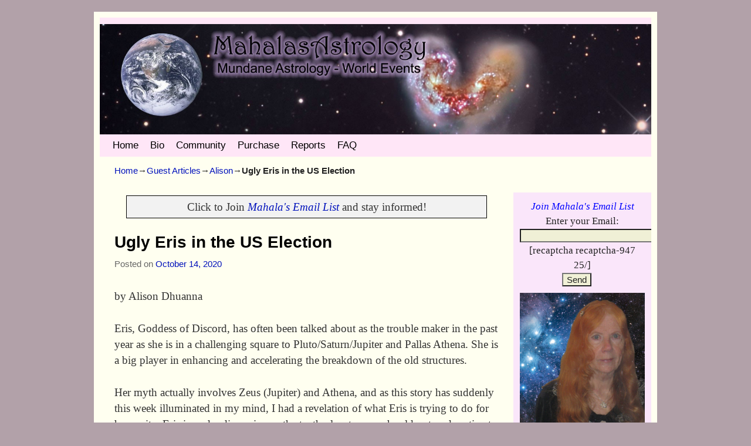

--- FILE ---
content_type: text/html; charset=UTF-8
request_url: http://blog.mahalasastrology.com/2020/10/14/ugly-eris-in-the-us-election/
body_size: 22211
content:
<!DOCTYPE html>
<!--[if IE 7]>	<html id="ie7" lang="en-US"> <![endif]-->
<!--[if IE 8]>	<html id="ie8" lang="en-US"> <![endif]-->
<!--[if IE 9]>	<html id="ie9" lang="en-US"> <![endif]-->
<!--[if !(IE 6) | !(IE 7) | !(IE 8) ] | !(IE 9) ><!-->	<html lang="en-US"> <!--<![endif]-->
<head>
<meta charset="UTF-8" />
<meta name='viewport' content='width=device-width, initial-scale=1.0, maximum-scale=2.0, user-scalable=yes' />
<title>Ugly Eris in the US Election | </title>

<link rel="profile" href="http://gmpg.org/xfn/11" />
<link rel="pingback" href="http://blog.mahalasastrology.com/xmlrpc.php" />
<!--[if lt IE 9]>
<script src="http://blog.mahalasastrology.com/wp-content/themes/weaver-ii/js/html5.js" type="text/javascript"></script>
<![endif]-->

<script type="text/javascript">var weaverIsMobile=false;var weaverIsSimMobile=false;var weaverIsStacked=false;var weaverThemeWidth=940;var weaverMenuThreshold=640;var weaverHideMenuBar=false;var weaverMobileDisabled=false;var weaverFlowToBottom=false;var weaverHideTooltip=false;var weaverUseSuperfish=false;</script>
<link rel='dns-prefetch' href='//s.w.org' />
<link rel="alternate" type="application/rss+xml" title=" &raquo; Feed" href="http://blog.mahalasastrology.com/feed/" />
<link rel="alternate" type="application/rss+xml" title=" &raquo; Comments Feed" href="http://blog.mahalasastrology.com/comments/feed/" />
<link rel="alternate" type="application/rss+xml" title=" &raquo; Ugly Eris in the US Election Comments Feed" href="http://blog.mahalasastrology.com/2020/10/14/ugly-eris-in-the-us-election/feed/" />
		<script type="text/javascript">
			window._wpemojiSettings = {"baseUrl":"https:\/\/s.w.org\/images\/core\/emoji\/11\/72x72\/","ext":".png","svgUrl":"https:\/\/s.w.org\/images\/core\/emoji\/11\/svg\/","svgExt":".svg","source":{"concatemoji":"http:\/\/blog.mahalasastrology.com\/wp-includes\/js\/wp-emoji-release.min.js?ver=4.9.28"}};
			!function(e,a,t){var n,r,o,i=a.createElement("canvas"),p=i.getContext&&i.getContext("2d");function s(e,t){var a=String.fromCharCode;p.clearRect(0,0,i.width,i.height),p.fillText(a.apply(this,e),0,0);e=i.toDataURL();return p.clearRect(0,0,i.width,i.height),p.fillText(a.apply(this,t),0,0),e===i.toDataURL()}function c(e){var t=a.createElement("script");t.src=e,t.defer=t.type="text/javascript",a.getElementsByTagName("head")[0].appendChild(t)}for(o=Array("flag","emoji"),t.supports={everything:!0,everythingExceptFlag:!0},r=0;r<o.length;r++)t.supports[o[r]]=function(e){if(!p||!p.fillText)return!1;switch(p.textBaseline="top",p.font="600 32px Arial",e){case"flag":return s([55356,56826,55356,56819],[55356,56826,8203,55356,56819])?!1:!s([55356,57332,56128,56423,56128,56418,56128,56421,56128,56430,56128,56423,56128,56447],[55356,57332,8203,56128,56423,8203,56128,56418,8203,56128,56421,8203,56128,56430,8203,56128,56423,8203,56128,56447]);case"emoji":return!s([55358,56760,9792,65039],[55358,56760,8203,9792,65039])}return!1}(o[r]),t.supports.everything=t.supports.everything&&t.supports[o[r]],"flag"!==o[r]&&(t.supports.everythingExceptFlag=t.supports.everythingExceptFlag&&t.supports[o[r]]);t.supports.everythingExceptFlag=t.supports.everythingExceptFlag&&!t.supports.flag,t.DOMReady=!1,t.readyCallback=function(){t.DOMReady=!0},t.supports.everything||(n=function(){t.readyCallback()},a.addEventListener?(a.addEventListener("DOMContentLoaded",n,!1),e.addEventListener("load",n,!1)):(e.attachEvent("onload",n),a.attachEvent("onreadystatechange",function(){"complete"===a.readyState&&t.readyCallback()})),(n=t.source||{}).concatemoji?c(n.concatemoji):n.wpemoji&&n.twemoji&&(c(n.twemoji),c(n.wpemoji)))}(window,document,window._wpemojiSettings);
		</script>
		<style type="text/css">
img.wp-smiley,
img.emoji {
	display: inline !important;
	border: none !important;
	box-shadow: none !important;
	height: 1em !important;
	width: 1em !important;
	margin: 0 .07em !important;
	vertical-align: -0.1em !important;
	background: none !important;
	padding: 0 !important;
}
</style>
<link rel='stylesheet' id='flick-css'  href='http://blog.mahalasastrology.com/wp-content/plugins/mailchimp//css/flick/flick.css?ver=4.9.28' type='text/css' media='all' />
<link rel='stylesheet' id='mailchimpSF_main_css-css'  href='http://blog.mahalasastrology.com/?mcsf_action=main_css&#038;ver=4.9.28' type='text/css' media='all' />
<!--[if IE]>
<link rel='stylesheet' id='mailchimpSF_ie_css-css'  href='http://blog.mahalasastrology.com/wp-content/plugins/mailchimp/css/ie.css?ver=4.9.28' type='text/css' media='all' />
<![endif]-->
<link rel='stylesheet' id='weaverii-main-style-sheet-css'  href='http://blog.mahalasastrology.com/wp-content/themes/weaver-ii/style.min.css?ver=2.2.2' type='text/css' media='all' />
<link rel='stylesheet' id='weaverii-mobile-style-sheet-css'  href='http://blog.mahalasastrology.com/wp-content/themes/weaver-ii/style-mobile.min.css?ver=2.2.2' type='text/css' media='all' />
<link rel='stylesheet' id='contact-form-7-css'  href='http://blog.mahalasastrology.com/wp-content/plugins/contact-form-7/includes/css/styles.css?ver=5.1.7' type='text/css' media='all' />
<link rel='stylesheet' id='reports-css'  href='http://blog.mahalasastrology.com/wp-content/plugins/reports/public/css/reports-public.css?ver=1.0.0' type='text/css' media='all' />
<link rel='stylesheet' id='transits-css'  href='http://blog.mahalasastrology.com/wp-content/plugins/transits/public/css/transits-public.css?ver=1.0.0' type='text/css' media='all' />
<link rel='stylesheet' id='wspsc-style-css'  href='http://blog.mahalasastrology.com/wp-content/plugins/wordpress-simple-paypal-shopping-cart/wp_shopping_cart_style.css?ver=4.5.0' type='text/css' media='all' />
<script type='text/javascript' src='http://blog.mahalasastrology.com/wp-includes/js/jquery/jquery.js?ver=1.12.4'></script>
<script type='text/javascript' src='http://blog.mahalasastrology.com/wp-includes/js/jquery/jquery-migrate.min.js?ver=1.4.1'></script>
<script type='text/javascript' src='http://blog.mahalasastrology.com/wp-content/plugins/mailchimp//js/scrollTo.js?ver=1.5.7'></script>
<script type='text/javascript' src='http://blog.mahalasastrology.com/wp-includes/js/jquery/jquery.form.min.js?ver=4.2.1'></script>
<script type='text/javascript'>
/* <![CDATA[ */
var mailchimpSF = {"ajax_url":"http:\/\/blog.mahalasastrology.com\/"};
/* ]]> */
</script>
<script type='text/javascript' src='http://blog.mahalasastrology.com/wp-content/plugins/mailchimp//js/mailchimp.js?ver=1.5.7'></script>
<script type='text/javascript' src='http://blog.mahalasastrology.com/wp-includes/js/jquery/ui/core.min.js?ver=1.11.4'></script>
<script type='text/javascript' src='http://blog.mahalasastrology.com/wp-content/plugins/mailchimp//js/datepicker.js?ver=4.9.28'></script>
<script type='text/javascript' src='http://blog.mahalasastrology.com/wp-content/plugins/reports/public/js/reports-public.js?ver=1.0.0'></script>
<script type='text/javascript' src='http://blog.mahalasastrology.com/wp-content/plugins/transits/public/js/transits-public.js?ver=1.0.0'></script>
<link rel='https://api.w.org/' href='http://blog.mahalasastrology.com/wp-json/' />
<link rel="EditURI" type="application/rsd+xml" title="RSD" href="http://blog.mahalasastrology.com/xmlrpc.php?rsd" />
<link rel="wlwmanifest" type="application/wlwmanifest+xml" href="http://blog.mahalasastrology.com/wp-includes/wlwmanifest.xml" /> 
<link rel='prev' title='Mars Autumn Retrograde' href='http://blog.mahalasastrology.com/2020/10/10/mars-autumn-retrograde/' />
<link rel='next' title='The Emergence of the Imaginal Mind' href='http://blog.mahalasastrology.com/2020/10/17/the-emergence-of-the-imaginal-mind/' />
<meta name="generator" content="WordPress 4.9.28" />
<link rel="canonical" href="http://blog.mahalasastrology.com/2020/10/14/ugly-eris-in-the-us-election/" />
<link rel='shortlink' href='http://blog.mahalasastrology.com/?p=13277' />
<link rel="alternate" type="application/json+oembed" href="http://blog.mahalasastrology.com/wp-json/oembed/1.0/embed?url=http%3A%2F%2Fblog.mahalasastrology.com%2F2020%2F10%2F14%2Fugly-eris-in-the-us-election%2F" />
<link rel="alternate" type="text/xml+oembed" href="http://blog.mahalasastrology.com/wp-json/oembed/1.0/embed?url=http%3A%2F%2Fblog.mahalasastrology.com%2F2020%2F10%2F14%2Fugly-eris-in-the-us-election%2F&#038;format=xml" />
<script type="text/javascript">
        jQuery(function($) {
            $('.date-pick').each(function() {
                var format = $(this).data('format') || 'mm/dd/yyyy';
                format = format.replace(/yyyy/i, 'yy');
                $(this).datepicker({
                    autoFocusNextInput: true,
                    constrainInput: false,
                    changeMonth: true,
                    changeYear: true,
                    beforeShow: function(input, inst) { $('#ui-datepicker-div').addClass('show'); },
                    dateFormat: format.toLowerCase(),
                });
            });
            d = new Date();
            $('.birthdate-pick').each(function() {
                var format = $(this).data('format') || 'mm/dd';
                format = format.replace(/yyyy/i, 'yy');
                $(this).datepicker({
                    autoFocusNextInput: true,
                    constrainInput: false,
                    changeMonth: true,
                    changeYear: false,
                    minDate: new Date(d.getFullYear(), 1-1, 1),
                    maxDate: new Date(d.getFullYear(), 12-1, 31),
                    beforeShow: function(input, inst) { $('#ui-datepicker-div').removeClass('show'); },
                    dateFormat: format.toLowerCase(),
                });

            });

        });
    </script>

<!-- WP Simple Shopping Cart plugin v4.5.0 - https://www.tipsandtricks-hq.com/wordpress-simple-paypal-shopping-cart-plugin-768/ -->

	<script type="text/javascript">
	<!--
	//
	function ReadForm (obj1, tst)
	{
	    // Read the user form
	    var i,j,pos;
	    val_total="";val_combo="";

	    for (i=0; i<obj1.length; i++)
	    {
	        // run entire form
	        obj = obj1.elements[i];           // a form element

	        if (obj.type == "select-one")
	        {   // just selects
	            if (obj.name == "quantity" ||
	                obj.name == "amount") continue;
		        pos = obj.selectedIndex;        // which option selected
		        val = obj.options[pos].value;   // selected value
		        val_combo = val_combo + " (" + val + ")";
	        }
	    }
		// Now summarize everything we have processed above
		val_total = obj1.product_tmp.value + val_combo;
		obj1.wspsc_product.value = val_total;
	}
	//-->
	</script><!-- Analytics by WP-Statistics v13.0.5 - https://wp-statistics.com/ -->

<!-- This site is using Weaver II 2.2.2 (32) subtheme: default -->
<!-- Page ID: 13277 -->
<style type="text/css">
/* Weaver II styles - Version 32 */
a {color:#0011BB;}
a:visited {color:#A61EBB;}
a:hover {color:#000000;}
.entry-title a {color:#0011BB;}
.entry-title a:visited {color:#A61EBB;}
.entry-title a:hover {color:#000000;}
.entry-meta a, .entry-utility a {color:#0011BB;}
.entry-meta a:visited, .entry-utility a:visited {color:#A61EBB;}
.entry-meta a:hover, .entry-utility a:hover {color:#000000;}
.widget-area a {color:#0011BB;}
.widget-area a:visited {color:#A61EBB;}
.widget-area a:hover {color:#000000;}
#wrapper{max-width:940px;}
#sidebar_primary,.mobile_widget_area {background-color:#FAE6FA;}
#sidebar_right {background-color:#FAE6FA;}
#sidebar_left {background-color:#FAE6FA;}
.sidebar_top,.sidebar_extra {background-color:#FAE6FA;}
.sidebar_bottom {background-color:#FAE6FA;}
#first,#second,#third,#fourth {background-color:#F1DCFA;}
#container_wrap.right-1-col{width:75.000%;} #sidebar_wrap_right.right-1-col{width:25.000%;}
#container_wrap.right-2-col,#container_wrap.right-2-col-bottom{width:67.000%;} #sidebar_wrap_right.right-2-col,#sidebar_wrap_right.right-2-col-bottom{width:33.000%;}
#container_wrap.left-1-col{width:75.000%;} #sidebar_wrap_left.left-1-col{width:25.000%;}
#container_wrap.left-2-col,#container_wrap.left-2-col-bottom{width:67.000%;} #sidebar_wrap_left.left-2-col,#sidebar_wrap_left.left-2-col-bottom{width:33.000%;}
#container_wrap{width:66.000%;} #sidebar_wrap_left{width:17.000%;} #sidebar_wrap_right{width:17.000%;}
#sidebar_wrap_2_left_left, #sidebar_wrap_2_right_left {width:54.000%;margin-right:1%;}
#sidebar_wrap_2_left_right, #sidebar_wrap_2_right_right {width:45.000%;}
@media only screen and (max-width:640px) { /* header widget area mobile rules */
} /* end mobile rules */
#site-title {font-size:300.000%;}
#site-description {font-size:133.000%;}
.menu_bar, .menu_bar a,.menu_bar a:visited,.mobile_menu_bar a {color:#000000;}
.menu_bar li:hover > a, .menu_bar a:focus {background-color:#B2A1A9;}
.menu_bar li:hover > a, .menu_bar a:focus {color:#FFE6F7;}
.menu_bar ul ul a {background-color:#FFE6F7;}
.menu_bar ul ul a,.menu_bar ul ul a:visited {color:#000000;}
.menu_bar ul ul :hover > a {background-color:#B2A1A9;}
.menu_bar ul ul :hover > a {color:#FFE6F7;}
.menu_bar, .mobile_menu_bar, .menu-add {background-color:#FFE6F7;}
.mobile-menu-link {border-color:#000000;}
.widget-area .menu-vertical,.menu-vertical {clear:both;background-color:transparent;margin:0;width:100%;overflow:hidden;border-bottom:3px solid #000000;border-top:1px solid #000000;}
.widget-area .menu-vertical ul, .menu-vertical ul {margin: 0; padding: 0; list-style-type: none;  list-style-image:none;font-family: inherit;}
.widget-area .menu-vertical li a, .widget-area .menu-vertical a:visited, .menu-vertical li a, .menu-vertical a:visited {
color: #000000;  background-color: #FFE6F7; display: block !important; padding: 5px 10px; text-decoration: none; border-top:2px solid #000000;}
.widget-area .menu-vertical a:hover,.widget-area .menu-vertical a:focus, .menu-vertical a:hover,.menu-vertical a:focus {
color: #FFE6F7; background-color: #B2A1A9;text-decoration: none;}
.widget-area .menu-vertical ul ul li, .menu-vertical ul ul li { margin: 0; }
.widget-area .menu-vertical ul ul a,.menu-vertical ul ul a {color: #000000; background-color: #FFE6F7;
 display: block; padding: 4px 5px 4px 25px; text-decoration: none;border:0;
 border-top:1px solid #000000;}
.widget-area .menu-vertical ul ul a:hover,#wrap-header .menu-vertical ul ul a:hover,#wrap-header .menu-vertical ul a:hover {color: #FFE6F7; background-color: #B2A1A9; text-decoration: none;}
.widget-area .menu-vertical ul ul ul a,.menu-vertical ul ul ul a {padding: 4px 5px 4px 35px;}
.widget-area .menu-vertical ul ul ul a,.menu-vertical ul ul ul ul a {padding: 4px 5px 4px 45px;}
.widget-area .menu-vertical ul ul ul ul a,.menu-vertical ul ul ul ul ul a {padding: 4px 5px 4px 55px;}
.menu_bar .current_page_item > a, .menu_bar .current-menu-item > a, .menu_bar .current-cat > a, .menu_bar .current_page_ancestor > a,.menu_bar .current-category-ancestor > a, .menu_bar .current-menu-ancestor > a, .menu_bar .current-menu-parent > a, .menu_bar .current-category-parent > a,.menu-vertical .current_page_item > a, .menu-vertical .current-menu-item > a, .menu-vertical .current-cat > a, .menu-vertical .current_page_ancestor > a, .menu-vertical .current-category-ancestor > a, .menu-vertical .current-menu-ancestor > a, .menu-vertical .current-menu-parent > a, .menu-vertical .current-category-parent > a,.widget-area .menu-vertical .current_page_item > a, .widget-area .menu-vertical .current-menu-item > a, .widget-area .menu-vertical .current-cat > a, .widget-area .menu-vertical .current_page_ancestor > a {color:#222 !important;}
.menu_bar .current_page_item > a, .menu_bar .current-menu-item > a, .menu_bar .current-cat > a, .menu_bar .current_page_ancestor > a,.menu_bar .current-category-ancestor > a, .menu_bar .current-menu-ancestor > a, .menu_bar .current-menu-parent > a, .menu_bar .current-category-parent > a,.menu-vertical .current_page_item > a, .menu-vertical .current-menu-item > a, .menu-vertical .current-cat > a, .menu-vertical .current_page_ancestor > a, .menu-vertical .current-category-ancestor > a, .menu-vertical .current-menu-ancestor > a, .menu-vertical .current-menu-parent > a, .menu-vertical .current-category-parent > a,.widget-area .menu-vertical .current_page_item > a, .widget-area .menu-vertical .current-menu-item > a, .widget-area .menu-vertical .current-cat > a, .widget-area .menu-vertical .current_page_ancestor > a{font-weight:bold;}
#content, .entry-content h1, .entry-content h2 {color:#333;}
#content h1, #content h2, #content h3, #content h4, #content h5, #content h6, #content dt, #content th,
h1, h2, h3, h4, h5, h6,#author-info h2 {color:#000;}
#comments-title h3, #comments-title h4, #respond h3 {color:#000000;}
.commentlist li.comment, #respond {background-color:#F5F5DC;}
#respond input#submit {background-color:#D9D9C3;}
#nav-above,.paged #nav-above{display:none;margin:0;}
.single #nav-above{display:none;margin:0;}
.home .sticky, #container.page-with-posts .sticky, #container.index-posts .sticky {background-color:#F0F0D6;}
#content .entry-format {color:#666666;}
body {font-size:14px;}
body.weaver-mobile {font-size:14px;}
body {font-family:"Times New Roman",Times,serif;}
h3#comments-title,h3#reply-title,.menu_bar,.mobile_menu_bar,
#author-info,#infobar,#nav-above, #nav-below,#cancel-comment-reply-link,.form-allowed-tags,
#site-info,#site-title,#wp-calendar,#comments-title,.comment-meta,.comment-body tr th,.comment-body thead th,
.entry-content label,.entry-content tr th,.entry-content thead th,.entry-format,.entry-meta,.entry-title,
.entry-utility,#respond label,.navigation,.page-title,.pingback p,.reply,.widget-title,
.wp-caption-text,input[type=submit] {font-family:"Helvetica Neue", Helvetica, sans-serif;}
body {background-color:#B2A1A9;}
body {color:#222;}
#wrapper {background-color:#FFFFF0;}
#branding {background-color:#FFE6F7;}
#colophon {background-color:#8FB290;}
input, textarea, ins, pre {background-color:#F0F0D6;}
input, textarea {color:#222;}
#site-title a {color:#000000;}
#site-description {color:#555;}
/* Weaver II Mobile Device Options */
.weaver-any-mobile  #main a, .weaver-any-mobile  #mobile-widget-area a, .weaver-any-mobile  .sidebar_top a, .weaver-any-mobile  .sidebar_bottom a, .weaver-any-mobile  .sidebar_extra a {text-decoration: underline !important;}
@media only screen and (max-width:768px) and (orientation:portrait) {body {padding: 0px !important;}}
@media only screen and (max-width:640px) {
body {font-size:14px !important;}
#main a, #mobile-widget-area a, .sidebar_top a, .sidebar_bottom a, .sidebar_extra a{text-decoration: underline !important;}
}
@media only screen and (max-width: 580px) {
}

/* end Weaver II CSS */
</style> <!-- end of main options style section -->


<!--[if lte IE 8]>
<style type="text/css" media="screen">
#content img.size-thumbnail,#content img.size-medium,#content img.size-large,#content img.size-full,#content img.attachment-thumbnail,
#content img.wp-post-image,img.avatar,.format-chat img.format-chat-icon,
#wrapper,#branding,#colophon,#content, #content .post,
#sidebar_primary,#sidebar_right,#sidebar_left,.sidebar_top,.sidebar_bottom,.sidebar_extra,
#first,#second,#third,#fourth,
#commentform input:focus,#commentform textarea:focus,#respond input#submit {
		behavior: url(http://blog.mahalasastrology.com/wp-content/themes/weaver-ii/js/PIE/PIE.php) !important; position:relative;
}
</style>
<![endif]-->

<!-- End of Weaver II options -->
</head>

<body class="post-template-default single single-post postid-13277 single-format-standard singular not-logged-in weaver-desktop weaver-mobile-smart-nostack">
<a href="#page-bottom" id="page-top">&darr;</a> <!-- add custom CSS to use this page-bottom link -->
<div id="wrapper" class="hfeed">
<div id="wrap-header">
	<header id="branding" role="banner"><div id="branding-content">
		<div id="site-logo"></div>
		<div id="site-logo-link" onclick="location.href='http://blog.mahalasastrology.com/';"></div>

		<div class="title-description title-description-xhtml">
			<h1 id="site-title" ><span><a href="http://blog.mahalasastrology.com/" title="" rel="home"></a></span></h1>
			<h2 id="site-description"> </h2>
		</div>
		<div id="header_image">
                              <img src="http://blog.mahalasastrology.com/wp-content/uploads/2015/09/cropped-HeaderF.jpg" width="1500" height="300" alt="" />
        		</div><!-- #header_image -->
	</div></header><!-- #branding-content, #branding -->
<div id="wrap-bottom-menu">
<div id="mobile-bottom-nav" class="mobile_menu_bar" style="padding:5px 10px 5px 10px;clear:both;">
	<div style="margin-bottom:20px;">
<span class="mobile-home-link">
	<a href="http://blog.mahalasastrology.com/" title="" rel="home">Home</a></span>
	<span class="mobile-menu-link"><a href="javascript:void(null);" onclick="weaverii_ToggleMenu(document.getElementById('nav-bottom-menu'), this, 'Menu &darr;', 'Menu &uarr;')">Menu &darr;</a></span></div>
</div>
		<div class="skip-link"><a class="assistive-text" href="#content" title="">Skip to primary content</a></div>
			<div class="skip-link"><a class="assistive-text" href="#sidebar_primary" title="">Skip to secondary content</a></div>
				<div id="nav-bottom-menu"><nav id="access" class="menu_bar" role="navigation">
<div class="menu"><ul id="menu-main-menu" class="menu"><li id="menu-item-2589" class="menu-item menu-item-type-custom menu-item-object-custom menu-item-home menu-item-2589"><a href="http://blog.mahalasastrology.com/">Home</a></li>
<li id="menu-item-2586" class="menu-item menu-item-type-post_type menu-item-object-page menu-item-2586"><a href="http://blog.mahalasastrology.com/bio/">Bio</a></li>
<li id="menu-item-5144" class="menu-item menu-item-type-post_type menu-item-object-page menu-item-5144"><a href="http://blog.mahalasastrology.com/communitypage/">Community</a></li>
<li id="menu-item-5169" class="menu-item menu-item-type-post_type menu-item-object-page menu-item-has-children menu-item-5169"><a href="http://blog.mahalasastrology.com/purchase/">Purchase</a>
<ul class="sub-menu">
	<li id="menu-item-6259" class="menu-item menu-item-type-custom menu-item-object-custom menu-item-6259"><a href="http://blog.mahalasastrology.com/purchase/">One Year Subscription</a></li>
	<li id="menu-item-2972" class="menu-item menu-item-type-post_type menu-item-object-page menu-item-2972"><a href="http://blog.mahalasastrology.com/purchase-pastlife-report/">Edgar Cayce Report</a></li>
	<li id="menu-item-6167" class="menu-item menu-item-type-post_type menu-item-object-page menu-item-6167"><a href="http://blog.mahalasastrology.com/purchase-lunar-report/">Lunar Return Report</a></li>
</ul>
</li>
<li id="menu-item-5145" class="menu-item menu-item-type-post_type menu-item-object-page menu-item-5145"><a href="http://blog.mahalasastrology.com/reports/">Reports</a></li>
<li id="menu-item-5143" class="menu-item menu-item-type-post_type menu-item-object-page menu-item-5143"><a href="http://blog.mahalasastrology.com/faq/">FAQ</a></li>
</ul></div>		</nav></div><!-- #access --></div> <!-- #wrap-bottom-menu -->
</div> <!-- #wrap-header -->
	<div id="infobar">
<span id="breadcrumbs"><span class="crumbs"><a href="http://blog.mahalasastrology.com/">Home</a>&rarr;<a href="http://blog.mahalasastrology.com/category/guest-articles/">Guest Articles</a>&rarr;<a href="http://blog.mahalasastrology.com/category/guest-articles/alison-dhuanna/">Alison</a>&rarr;<span class="bcur-page">Ugly Eris in the US Election</span></span></span>	<span class='infobar_right'>
<span id="infobar_paginate"></span>
	</span></div><div class="weaver-clear"></div><!-- #infobar -->
	<div id="main">
		<div id="container_wrap" class="container-single equal_height right-1-col">
		<div id="container">
			<div id="content" role="main">

<div style='border: 1px solid black; margin: 0px 20px 10px 20px; padding: 5px 0px 5px 0px;background-color: #f2f2f2'><div style='text-align: center'>Click to Join <i><font color='blue'><a href='http://blog.mahalasastrology.com/join-email-list'>Mahala's Email List</a></font></i> and stay informed!</div><div style='text-align: center; margin: 0px 0px 0px 0px'></div></div>				<nav id="nav-above" class="navigation">
				<h3 class="assistive-text">Post navigation</h3>
					<div class="nav-previous"><a href="http://blog.mahalasastrology.com/2020/10/10/mars-autumn-retrograde/" rel="prev"><span class="meta-nav">&larr;</span> Mars Autumn Retrograde</a></div>
				<div class="nav-next"><a href="http://blog.mahalasastrology.com/2020/10/17/the-emergence-of-the-imaginal-mind/" rel="next">The Emergence of the Imaginal Mind <span class="meta-nav">&rarr;</span></a></div>
				</nav><!-- #nav-above -->


<article id="post-13277" class="content-single  post-13277 post type-post status-publish format-standard hentry category-alison-dhuanna category-guest-articles">
	<header class="entry-header">
		<div class="entry-hdr"><h1 class="entry-title">Ugly Eris in the US Election</h1></div>

		<div class="entry-meta">
						<div class="meta-info-wrap post_hide_author">
			<span class="sep posted-on">Posted on </span><a href="http://blog.mahalasastrology.com/2020/10/14/ugly-eris-in-the-us-election/" title="2:40 pm" rel="bookmark"><time class="entry-date" datetime="2020-10-14T14:40:50+00:00">October 14, 2020</time></a><span class="by-author"> <span class="sep"> by </span> <span class="author vcard"><a class="url fn n" href="http://blog.mahalasastrology.com/author/admin/" title="View all posts by admin" rel="author">admin</a></span></span><span class="updated">October 14, 2020</span>
			</div><!-- .entry-meta-icons -->		</div><!-- .entry-meta -->
	</header><!-- .entry-header -->

	<div class="entry-content cf">
		<p>by Alison Dhuanna</p>
<p>Eris, Goddess of Discord, has often been talked about as the trouble maker in the past year as she is in a challenging square to Pluto/Saturn/Jupiter and Pallas Athena. She is a big player in enhancing and accelerating the breakdown of the old structures.</p>
<p>Her myth actually involves Zeus (Jupiter) and Athena, and as this story has suddenly this week illuminated in my mind, I had a revelation of what Eris is trying to do for humanity. Eris is under discussion as the tenth planet so we should not underestimate her first of all. The changes she is bringing will take decades to birth, but like the discovery of Uranus and Chiron will far reaching.</p>
<p>This is the mystical pattern of the story Eris is running &#8211; I’d like to put it this way as we can rewrite these scripts. I’d like to highlight some really shocking parts of the story.</p>
<p>We learn in the beginning that Eris has not been invited to a party, and lets face it none of us are inclined to invite along a troublemaker. This is our first alert to Eris, none of us really want to face her but we ignore her at our peril.</p>
<p>Zeus (Jupiter) has put Eris up to throwing the Golden Apple into the party knowing the trouble it’s going to cause. So, this is the next important thing to realize is that she is acting not just from her own spiteful character, but from the plan of Zeus the Patriarch who wants to see the fall of Troy. Zeus is the architect and Eris the Agent Provocateur. There is a powerful sub-story here of the patriarchy manipulating women and causing division among them.</p>
<p>At this time when Jupiter is in a square to Eris it suggests a challenge to this old relationship &#8211; perhaps both these bodies want us the humans who unwittingly live out these myths to do something different?</p>
<p>There are three Goddesses at the party, Athena who is also squaring Eris at this time, so we can take from that, that her emerging Wisdom is an important potential outcome. Juno (Hera) is travelling this month in Scorpio with Mercury so she is also undergoing deep transformation in the way she communicates.</p>
<p>Venus is in a descending sequence in Virgo trine Jupiter and Pallas so again the charts suggests she is letting go of old patterns right now to contribute to the changing fractal. See my Blog about <a href="http://blog.mahalasastrology.com/2020/10/09/venus-moon-conjunctions-the-descent-of-inanna-into-the-underworld/">Venus and the Descent of Inanna</a>.</p>
<p>One of the most shocking parts of this story is that the response of all 3 Goddesses is to undress and try to woo Paris with their bodies. It’s shocking because there is a terrible truth in here that women instinctively have used their sexuality as one of the only ways of feeling any power under the patriarchy. Based on this there is always going to be one winner, Aphrodite who offers Helen of Troy to Paris, the most beautiful woman in the world. This leads of course to the fall of Troy. We can see in our culture that being a very beautiful woman is both a blessing and a curse.</p>
<p>We can also see clearly how personal fears and desires are being manipulated by a much larger and dark political agenda &#8211; to lead humanity towards more strife, to turn everything into a dog fight, to cause mass confusion by generating false news left, right and center.</p>
<p>In the end, the only way to know the truth is to turn inward, to use one of the most powerful navigation systems within our human form &#8211; our intuition. This is exactly why all this chaos is happening, so we will be forced into our inner authority and intuition in guiding our lives.</p>
<p>As I had my moment of illumination, a poem started to come to me. An epic poem! What if the Goddesses didn’t strip off and did something different? What if they refused to fight over the Golden Apple &#8211; rather amusingly in my imagination it becomes an apple pie shared among the guests, a kind of alternative communion.</p>
<p>The apple pie is actually the crux of the whole matter, what Eris is straining humanity towards &#8211; in a nutshell it’s about overcoming survival fear which keeps us in conflict and sharing of resources. There is much evidence that the ‘dog eat dog’ culture we are told is how we are, is just one tiny piece of the puzzle. In my last blog about Mars I posted a wonderful podcast by Nicholas Christakis about how we are actually more strongly wired for kindness.</p>
<p>Chrysalis puts forward simple but compelling evidence of how important relationships are to humans, and have always been through our entire evolution. Some key and indisputable factors are:</p>
<p>Choose a long-term mate as a partner &#8211; so we want more than just offspring, we want love and relationship.</p>
<p>We have friends and this is a vital part of human development.</p>
<p>If you feel cynical and angry with humanity I’d invite you listen to this wonderful podcast with the On Being Project about the evolutionary potential of people <a href="https://onbeing.org/programs/nicholas-christakis-how-were-wired-for-goodness/">How We&#8217;re Wired for Goodness</a>.</p>
<p>Eris and evolution are hand in hand pushing us toward the realization that relationships and kindness are far more important to us that fighting over resources. We are being asked to question and change for ourselves the very rules of the game.</p>
<p>What does your innate sense of wisdom tell you about this situation humanity, and the USA is in right now. America in its very inception stands for Freedom, but what does that mean in 2020?</p>
<p>Where in America is the new essence of freedom growing new seeds. There are so many amazing spiritual teachers and healers in the USA that a great light is growing collectively that will impact the whole world. The Indigenous movement such as The Sixth Sun film are reaching new and wider audiences with their wisdom. And have you seen Thrive II yet, wow it’s absolutely mind blowing.</p>
<p>A key part of this new way of being is termed Synarchy, a self-organizing form of subtle yet penetrating consciousness that has a complete sense in itself of being ‘One Body’ and therefore does not harm any other part. The One Body is global, Galactic even so it naturally lives in harmony with all that is. Can we be part of the first wave of humanity straining towards this new way of being? This is precisely what Eris is asking of us.</p>
<p>One day she will be known as the Goddess of Synarchy ushering the New Golden Age and her reputation as troublemaker will be more fully understood.</p>
<p>Here is the poem I have written and at the bottom a link to hear it read….always I think so much better to hear it from the poet.</p>
<p>&nbsp;</p>
<pre><strong>Ugly Eris and the Golden Apple</strong> by <strong>Alison Dhuanna</strong>




Ugly Eris as dark as sin
Listened behind the heavy door
Waiting for the party to begin;

Yet again she had not been invited
Renowned for her gift
of sparking off fighting.

Her head in the brilliant stars above,
her giant feet claimed the broken Earth
A new world straining to be born

And Eris the agent provocateur of it all,
stood poised Golden Apple in hand
Itching to throw it into the round.

This was some party to behold
Many Olympian guests among the fold.
Statuesque Athena, daughter of Zeus

Her breastplate of Medusa studded in jewels
Glistened in the evening light
Moonlight gathering its heavenly pearls;

Sovereign and elegant consort Hera
Ever faithful wife of undeserved Zeus
Her creature the peacock always by her side;

Together they stalk the city’s bright night.
Aphrodite with her beauty great
Born in foaming sea she came

To bring the finer things to Earth
And tantalize men with her sensual girth.
Now in that holographic way that events unfold

The apple rolled into the center just on cue

Eris grinned behind the groaning door
Gleeful at what she thought was in store;
Zeus too was plotting inside

Anticipating that the usual cat fight
Between the three gregarious Goddesses
As the apple rolled to shuddering halt;

Athena, Hera and Aphrodite
paused to check it out; glimmering so
seductively in the evening light

It was with deep desire they had to fight;
Because they knew of the high price of their spite.

Their glowing eyes met in knowing
This time something different was happening.
Their dream of Synarchy, living a new way

Unsuspecting Zeus announced “Paris,
you may choose which of these women
Will win the boon, take the Golden Apple home.

Paris stepped forward young and unrefined
Somewhat naive at Zeus’s ploy
expecting the girls to strip off soon,

Because this is what they usually did;
He could hardly wait to see their sweet flesh
Though in his heart he already knew

That luscious Aphrodite would win the contest;

But the usual stripping off did not begin,
there was a tense moment as
the Three gathered round.

Athena stepped forward proud and strong
Daughter of Metis, Mother of a new song.
With cunning she asked Paris now quite pale

Why he felt he deserved her wisdom of old
Foundation for Human Civilization,
A question so bold?

Medusa shone menacing on Athena’s breast
Paris in thin voice mumbled an answer, failed the test
It was abundantly plain for all to see

That Paris was just too immature for
The gift of Wisdom
Athena with her little owl could bequeath.

Hera stepped forward to the nervous boy;
Haughtily she cast a circle round him
And her peacock snapped its vicious beak

At errant husband’s Zeus unsuspecting foot
(The true secret architect of all the strife)

“My gift is rulership of this city” she said

But I see from your trembling legs Paris
That you are not yet ready
To sit in a seat of power of Troy
For you are only just a boy.

One day when you can truly value my gift,
Then and only then will it be yours my friend.

Well Zeus’ grim face you have never seen
His mouth dropped open, eyes bulged with anger
this show of unity was quite obscene.

Now his hopes lay in malleable Aphrodite
Usually so easy to seduce by flesh
Deep down he thought her the least enlightened;

Meanwhile behind the ancient wooden door
Eris’s curiosity was certainly piqued
She was rather enjoying seeing Zeus squirm

And the Goddesses stand in their power for once, remaining firm in their luminosity
Not being triggered by this golden apple lunacy;

Next came Aphrodite, with her glorious beauty
She was the usual winner of any game
Involving human men who could be relied upon

To go for the purely sexual thing’
The flesh of women is very tempting
The power of Wisdom may seem empty.

“Usually dear Paris” she said in hushed tones
I’d offer you glorious Helen of Troy
Most beautiful woman in the whole wide world’

Yet she is now married to another
And knowing this, it will cause such great strife
I’m afraid Paris she cannot be your wife;

So instead my dear, I’m changing the fractal
sticking by wise Athena and Hera
For millennia we have fought, but no more

Today we stand in our circle forever
For in Wisdom there are no real losers
Only a Gathering Together,

We have decided to use this Golden Apple
To make a particularly delicious pie
To divide among the many guests.

Paris left the party troubled and confused
But deep down knowing that his City would gain
From his own loss of the beautiful maid.

Zeus would have to rewrite his plans
Perhaps his daughter really was quite special
And he could feel proud of her today.

His wife Hera he noticed with a sigh
Really was a great leader of the city
And just as beautiful as Aphrodite.

While Eris ever taller in the stars
feet firmly anchored she weathered the storm
For eons she would walk with fiery comet hair

As the Goddess of Synarchy and Oneness
The Architect who destroyed hierarchy
To open a new way of life for humanity.

Listen on Soundcloud <a href="https://soundcloud.com/user-653666784/ugly-eris-and-the-golden-apple">https://soundcloud.com/user-653666784/ugly-eris-and-the-golden-apple</a>

</pre>
			</div><!-- .entry-content -->

	<footer class="entry-utility">
<div class="meta-info-wrap post_hide_author">
			<span class="cat-links">
<span class="entry-utility-prep entry-utility-prep-cat-links">Posted in</span> <a href="http://blog.mahalasastrology.com/category/guest-articles/alison-dhuanna/" rel="category tag">Alison</a>, <a href="http://blog.mahalasastrology.com/category/guest-articles/" rel="category tag">Guest Articles</a>			</span>
		<span class="permalink-icon"><a href="http://blog.mahalasastrology.com/2020/10/14/ugly-eris-in-the-us-election/" title="Permalink to Ugly Eris in the US Election" rel="bookmark">permalink</a></span>
	</div><!-- .entry-meta-icons -->

	</footer><!-- .entry-utility -->
</article><!-- #post-13277 -->

				<nav id="nav-below" class="navigation">
				<h3 class="assistive-text">Post navigation</h3>
					<div class="nav-previous"><a href="http://blog.mahalasastrology.com/2020/10/10/mars-autumn-retrograde/" rel="prev"><span class="meta-nav">&larr;</span> Mars Autumn Retrograde</a></div>
				<div class="nav-next"><a href="http://blog.mahalasastrology.com/2020/10/17/the-emergence-of-the-imaginal-mind/" rel="next">The Emergence of the Imaginal Mind <span class="meta-nav">&rarr;</span></a></div>
				</nav><!-- #nav-above -->


	<div id="comments">

		<hr class='comments-hr'>
		<header id="comments-title">
		<h3>Comments</h3>
				<h4>
<em>Ugly Eris in the US Election</em> &#8212; 2 Comments		</h4>
		</header>

		
		<ol class="commentlist">
				<li class="comment even thread-even depth-1" id="li-comment-113489" >
		<article id="comment-113489" class="comment">
			<footer class="comment-meta">
				<div class="comment-author vcard">
<img alt='' src='http://1.gravatar.com/avatar/daced21f362e4b5f0eff5f8c3f213ece?s=40&#038;d=mm&#038;r=g' srcset='http://1.gravatar.com/avatar/daced21f362e4b5f0eff5f8c3f213ece?s=80&#038;d=mm&#038;r=g 2x' class='avatar avatar-40 photo' height='40' width='40' /><span class="fn"><a href='http://www.elizabethgood.com' rel='external nofollow' class='url'>Elizabeth Good</a></span> on <a href="http://blog.mahalasastrology.com/2020/10/14/ugly-eris-in-the-us-election/#comment-113489"><time datetime="2020-10-19T01:26:10+00:00">October 19, 2020 at 1:26 am</time></a> <span class="says">said:</span>
				</div><!-- .comment-author .vcard -->

				
			</footer>

			<div class="comment-content"><p>Very interesting, a lot to take in so I read it a few times. I enjoyed your rewrite, and was great to hear the poem in your voice, and being able to read it after as well. There is a lot of talk about the Goddess asteroids being a big part of this transition, in particular the “dark” rejected ones. The USA must have a big part in the spiritual picture; indeed, the sense of chaos being stirred up here seems unprecedented&#8230;at least in modern times. Interesting take, I always appreciate your focus on the Feminine, Alison.</p>
</div>
		</article><!-- #comment-## -->

	</li><!-- #comment-## -->
	<li class="comment odd alt thread-odd thread-alt depth-1" id="li-comment-112849" >
		<article id="comment-112849" class="comment">
			<footer class="comment-meta">
				<div class="comment-author vcard">
<img alt='' src='http://1.gravatar.com/avatar/1c3adbe194db4089163ab65ad0ac43be?s=40&#038;d=mm&#038;r=g' srcset='http://1.gravatar.com/avatar/1c3adbe194db4089163ab65ad0ac43be?s=80&#038;d=mm&#038;r=g 2x' class='avatar avatar-40 photo' height='40' width='40' /><span class="fn">Lesley C.</span> on <a href="http://blog.mahalasastrology.com/2020/10/14/ugly-eris-in-the-us-election/#comment-112849"><time datetime="2020-10-15T17:05:09+00:00">October 15, 2020 at 5:05 pm</time></a> <span class="says">said:</span>
				</div><!-- .comment-author .vcard -->

				
			</footer>

			<div class="comment-content"><p>Amazing poem!</p>
</div>
		</article><!-- #comment-## -->

	</li><!-- #comment-## -->
		</ol>

		
		<div id="respond" class="comment-respond">
		<h3 id="reply-title" class="comment-reply-title">Leave a Reply <small><a rel="nofollow" id="cancel-comment-reply-link" href="/2020/10/14/ugly-eris-in-the-us-election/#respond" style="display:none;">Cancel reply</a></small></h3>			<form action="http://blog.mahalasastrology.com/wp-comments-post.php" method="post" id="commentform" class="comment-form">
				<p class="comment-notes"><span id="email-notes">Your email address will not be published.</span> Required fields are marked <span class="required">*</span></p><p class="comment-form-comment"><label for="comment">Comment</label> <textarea id="comment" name="comment" cols="45" rows="8" maxlength="65525" required="required"></textarea></p><p class="comment-form-author"><label for="author">Name <span class="required">*</span></label> <input id="author" name="author" type="text" value="" size="30" maxlength="245" required='required' /></p>
<p class="comment-form-email"><label for="email">Email <span class="required">*</span></label> <input id="email" name="email" type="text" value="" size="30" maxlength="100" aria-describedby="email-notes" required='required' /></p>
<p class="comment-form-url"><label for="url">Website</label> <input id="url" name="url" type="text" value="" size="30" maxlength="200" /></p>
<p class="form-submit"><input name="submit" type="submit" id="submit" class="submit" value="Post Comment" /> <input type='hidden' name='comment_post_ID' value='13277' id='comment_post_ID' />
<input type='hidden' name='comment_parent' id='comment_parent' value='0' />
</p><p style="display: none;"><input type="hidden" id="akismet_comment_nonce" name="akismet_comment_nonce" value="3e1f2ceef8" /></p><input type="hidden" id="ak_js" name="ak_js" value="60"/><textarea name="ak_hp_textarea" cols="45" rows="8" maxlength="100" style="display: none !important;"></textarea>			</form>
			</div><!-- #respond -->
	</div><!-- #comments -->


			</div><!-- #content -->
		</div><!-- #container -->
		</div><!-- #container_wrap -->

	<div id="sidebar_wrap_right" class="right-1-col equal_height">
	<div id="sidebar_primary" class="widget-area weaver-clear" role="complementary">
<aside id="text-13" class="widget widget_text">			<div class="textwidget"><div><div role="form" class="wpcf7" id="wpcf7-f6258-o1" lang="en-US" dir="ltr">
<div class="screen-reader-response"></div>
<form action="/2020/10/14/ugly-eris-in-the-us-election/#wpcf7-f6258-o1" method="post" class="wpcf7-form" novalidate="novalidate">
<div style="display: none;">
<input type="hidden" name="_wpcf7" value="6258" />
<input type="hidden" name="_wpcf7_version" value="5.1.7" />
<input type="hidden" name="_wpcf7_locale" value="en_US" />
<input type="hidden" name="_wpcf7_unit_tag" value="wpcf7-f6258-o1" />
<input type="hidden" name="_wpcf7_container_post" value="0" />
</div>
<div style='text-align: center'>
<i><font color='blue'>Join Mahala's Email List</font></i><br />
Enter your Email:<br><span class="wpcf7-form-control-wrap your-email"><input type="email" name="your-email" value="" size="25" class="wpcf7-form-control wpcf7-text wpcf7-email wpcf7-validates-as-required wpcf7-validates-as-email" aria-required="true" aria-invalid="false" /></span><br />
[recaptcha recaptcha-947 25/]<br />
<input type="submit" value="Send" class="wpcf7-form-control wpcf7-submit" />
</div>
<div class="wpcf7-response-output wpcf7-display-none"></div></form></div></div>
</div>
		</aside><aside id="text-6" class="widget widget_text">			<div class="textwidget"><a href="http://blog.mahalasastrology.com/bio/" target="_top"><img src="http://blog.mahalasastrology.com/wp-content/uploads/2013/11/Mahalas.jpg" alt="Mahala Gayle" width=100% height="205" border="0"  /></a></div>
		</aside><aside id="text-4" class="widget widget_text">			<div class="textwidget"><div style='text-align: center'><form action="https://www.paypal.com/cgi-bin/webscr" method="post">
<input type="hidden" name="cmd" value="_s-xclick">
<input type="hidden" name="hosted_button_id" value="H9RDQ7EDGR6RY">
<input type="image" src="https://www.paypal.com/en_US/i/btn/btn_donateCC_LG.gif" border="0" name="submit" alt="PayPal - The safer, easier way to pay online!">
<img alt="" border="0" src="https://www.paypal.com/en_US/i/scr/pixel.gif" width="1" height="1">
</form></div>
</div>
		</aside><aside id="media_image-2" class="widget widget_media_image"><h3 class="widget-title">Dave Illustrated a Children&#8217;s Book!</h3><div style="width: 255px" class="wp-caption alignnone"><a href="https://www.amazon.com/Loving-Saint-Sai-Baba/dp/1643074229/ref=sr_1_1?keywords=a+loving+saint+sai+baba&#038;qid=1568395485&#038;s=books&#038;sr=1-1"><img width="245" height="300" src="http://blog.mahalasastrology.com/wp-content/uploads/2019/09/SaiBaba_1-245x300.jpg" class="image wp-image-13012  attachment-medium size-medium" alt="" style="max-width: 100%; height: auto;" srcset="http://blog.mahalasastrology.com/wp-content/uploads/2019/09/SaiBaba_1-245x300.jpg 245w, http://blog.mahalasastrology.com/wp-content/uploads/2019/09/SaiBaba_1.jpg 324w" sizes="(max-width: 245px) 100vw, 245px" /></a><p class="wp-caption-text">Click Image to BUY Dave's new book on Amazon!</p></div></aside><aside id="custom_html-2" class="widget_text widget widget_custom_html"><div class="textwidget custom-html-widget"><div style="border: solid;padding: 5px 5px 5px 5px;text-align: center">
	<p>Visit Dave's Tarot,<br> Astrology &<br>Book sites</p>
	<a href="http://www.amorstyletarot.com/">AmorStyle Tarot</a><br>
	<a href="http://www.amorstyleastrology.com/">AmorStyle Astrology</a><br>
	<a href="http://www.ALovingtSaint.com/">A Loving Saint</a>
</div></div></aside><aside id="cpp_widget-2" class="widget widget_cpp_widget"><h3 class="widget-title">Planetary Positions</h3>		<div id="current-planets">
		<p id="localtime"><script>var d=new Date();var n=d.toLocaleDateString();var t=d.toLocaleTimeString();document.write(n + "<br />" + t);</script></p><table><tr><td>Sun&nbsp;</td><td>01&deg; <span id="currentplanets_sprite" class="aquarius"></span> Aqr 33'</td></tr><tr><td>Moon&nbsp;</td><td>04&deg; <span id="currentplanets_sprite" class="pisces"></span> Psc 07'</td></tr><tr><td>Merc&nbsp;</td><td>01&deg; <span id="currentplanets_sprite" class="aquarius"></span> Aqr 31'</td></tr><tr><td>Ven&nbsp;</td><td>05&deg; <span id="currentplanets_sprite" class="aquarius"></span> Aqr 07'</td></tr><tr><td>Mars&nbsp;</td><td>28&deg; <span id="currentplanets_sprite" class="capricorn"></span> Cap 36'</td></tr><tr><td>Jup&nbsp;</td><td>18&deg; <span id="currentplanets_sprite" class="cancer"></span> Cnc 36'&nbsp;R</td></tr><tr><td>Sat&nbsp;</td><td>27&deg; <span id="currentplanets_sprite" class="pisces"></span> Psc 40'</td></tr><tr><td>Ura&nbsp;</td><td>27&deg; <span id="currentplanets_sprite" class="taurus"></span> Tau 32'&nbsp;R</td></tr><tr><td>Nep&nbsp;</td><td>29&deg; <span id="currentplanets_sprite" class="pisces"></span> Psc 52'</td></tr><tr><td>Plu&nbsp;</td><td>03&deg; <span id="currentplanets_sprite" class="aquarius"></span> Aqr 21'</td></tr><tr><td>Chir&nbsp;</td><td>22&deg; <span id="currentplanets_sprite" class="aries"></span> Ari 46'</td></tr><tr><td>TN&nbsp;</td><td>09&deg; <span id="currentplanets_sprite" class="pisces"></span> Psc 20'&nbsp;R</td></tr></table></div></aside><aside id="text-11" class="widget widget_text">			<div class="textwidget"><a href="http://www.amorstyletarot.com/personal-reading/" target="_top"><img src="http://www.amorstyletarot.com/wp-content/uploads/2016/12/GetAReading.jpg" alt="Get a Personal Tarot Card Reading" width="200 height="200" border="0"  /></a>
<a href="http://www.amorstyletarot.com/" target="_top"><center><b>AmorStyle Tarot Card Readings</b></center></a></div>
		</aside><aside id="text-5" class="widget widget_text">			<div class="textwidget"><!-- // Begin Current Moon Phase HTML (c) MoonConnection.com // --><div style="width:175px"><div style="padding:2px;background-color:#000000;border: 1px solid #000000"><div style="padding:15px;padding-bottom:5px;padding-top:11px;border: 1px solid #AFB2D8" align="center"><div style="padding-bottom:6px;color:#FFFFFF;font-family:arial,helvetica,sans-serif;font-size:11.4px;">CURRENT MOON</div><script language="JavaScript" type="text/javascript">var ccm_cfg = { pth:"http://www.moonmodule.com/cs/", fn:"ccm_v1.swf", lg:"en", hs:1, tf:"12hr", scs:1, df:"std", dfd:0, tc:"FFFFFF", bgc:"000000", mc:"000000", fw:104, fh:153, js:0, msp:0, u:"mc" }</script><script language="JavaScript" type="text/javascript" src="http://www.moonmodule.com/cs/ccm_fl.js"></script><div style="padding-top:5px" align="center"><a href="http://www.moonconnection.com/moon_phases.phtml" target="mc_moon_ph" style="font-size:10px;font-family:arial,verdana,sans-serif;color:#7F7F7F;text-decoration:underline;background:#000000;border:none;"><span style="color:#7F7F7F">lunar phase</span></a></div></div></div></div><!-- // end moon phase HTML // --></div>
		</aside>		<aside id="recent-posts-3" class="widget widget_recent_entries">		<h3 class="widget-title">Recent Posts</h3>		<ul>
											<li>
					<a href="http://blog.mahalasastrology.com/2023/08/09/venus-star-point-in-leo/">Venus Star Point in Leo</a>
									</li>
											<li>
					<a href="http://blog.mahalasastrology.com/2023/06/16/new-moon-initiates-virtuous-leadership-codes/">New Moon Initiates ‘Virtuous Leadership’ codes</a>
									</li>
											<li>
					<a href="http://blog.mahalasastrology.com/2023/05/05/the-astrology-of-the-kings-coronation/">The Astrology of the King’s Coronation</a>
									</li>
											<li>
					<a href="http://blog.mahalasastrology.com/2023/05/03/the-appulse-lunar-eclipse/">The Appulse Lunar Eclipse</a>
									</li>
											<li>
					<a href="http://blog.mahalasastrology.com/2023/04/16/hybrid-solar-eclipse-a-return-to-innocence/">Hybrid Solar Eclipse – A Return to Innocence</a>
									</li>
					</ul>
		</aside><aside id="text-7" class="widget widget_text">			<div class="textwidget"><a target="_top"><img src="http://blog.mahalasastrology.com/wp-content/uploads/2010/11/IMG_2771_200_250.jpg" width=100% height="250" border="0"/></a></div>
		</aside><aside id="categories-3" class="widget widget_categories"><h3 class="widget-title">Categories</h3>		<ul>
	<li class="cat-item cat-item-20"><a href="http://blog.mahalasastrology.com/category/administrative/" >Administrative</a>
</li>
	<li class="cat-item cat-item-27"><a href="http://blog.mahalasastrology.com/category/guest-articles/alison-dhuanna/" >Alison</a>
</li>
	<li class="cat-item cat-item-3"><a href="http://blog.mahalasastrology.com/category/astrology/" >Astrology</a>
</li>
	<li class="cat-item cat-item-13"><a href="http://blog.mahalasastrology.com/category/astronomy/" >Astronomy</a>
</li>
	<li class="cat-item cat-item-51"><a href="http://blog.mahalasastrology.com/category/guest-articles/brian-roberts/" >Brian Roberts</a>
</li>
	<li class="cat-item cat-item-17"><a href="http://blog.mahalasastrology.com/category/community-link/" >Community Link</a>
</li>
	<li class="cat-item cat-item-7"><a href="http://blog.mahalasastrology.com/category/crop-circles/" >Crop Circles</a>
</li>
	<li class="cat-item cat-item-9"><a href="http://blog.mahalasastrology.com/category/current-planetary-events/" >Current Planetary Events</a>
</li>
	<li class="cat-item cat-item-25"><a href="http://blog.mahalasastrology.com/category/guest-articles/dave/" >Dave</a>
</li>
	<li class="cat-item cat-item-22"><a href="http://blog.mahalasastrology.com/category/guest-articles/dorene-carrel/" >Dorene Carrel</a>
</li>
	<li class="cat-item cat-item-52"><a href="http://blog.mahalasastrology.com/category/guest-articles/elizabeth-berg/" >Elizabeth Berg</a>
</li>
	<li class="cat-item cat-item-36"><a href="http://blog.mahalasastrology.com/category/energy-report/" >Energy Report</a>
</li>
	<li class="cat-item cat-item-18"><a href="http://blog.mahalasastrology.com/category/events/" >Events</a>
</li>
	<li class="cat-item cat-item-10"><a href="http://blog.mahalasastrology.com/category/general-comment/" >General Comment</a>
</li>
	<li class="cat-item cat-item-21"><a href="http://blog.mahalasastrology.com/category/guest-articles/" >Guest Articles</a>
</li>
	<li class="cat-item cat-item-26"><a href="http://blog.mahalasastrology.com/category/guest-articles/jon-waldrup/" >Jon Waldrup</a>
</li>
	<li class="cat-item cat-item-24"><a href="http://blog.mahalasastrology.com/category/guest-articles/krsanna/" >Krsanna</a>
</li>
	<li class="cat-item cat-item-6"><a href="http://blog.mahalasastrology.com/category/light-work/" >Light Work</a>
</li>
	<li class="cat-item cat-item-5"><a href="http://blog.mahalasastrology.com/category/meditation/" >Meditation</a>
</li>
	<li class="cat-item cat-item-23"><a href="http://blog.mahalasastrology.com/category/guest-articles/mona/" >Mona Delfino</a>
</li>
	<li class="cat-item cat-item-14"><a href="http://blog.mahalasastrology.com/category/multi-demensional/" >Multi-demensional</a>
</li>
	<li class="cat-item cat-item-34"><a href="http://blog.mahalasastrology.com/category/news-flash/" >News Flash</a>
</li>
	<li class="cat-item cat-item-4"><a href="http://blog.mahalasastrology.com/category/planet-alert/" >Planet Alert</a>
</li>
	<li class="cat-item cat-item-19"><a href="http://blog.mahalasastrology.com/category/radio-talk-show/" >Radio Talk Show</a>
</li>
	<li class="cat-item cat-item-35"><a href="http://blog.mahalasastrology.com/category/revelations/" >Revelations</a>
</li>
	<li class="cat-item cat-item-16"><a href="http://blog.mahalasastrology.com/category/self-imporvement/" >Self Imporvement</a>
</li>
	<li class="cat-item cat-item-15"><a href="http://blog.mahalasastrology.com/category/spirit-world/" >Spirit World</a>
</li>
	<li class="cat-item cat-item-33"><a href="http://blog.mahalasastrology.com/category/tarot/" >Tarot</a>
</li>
	<li class="cat-item cat-item-31"><a href="http://blog.mahalasastrology.com/category/tazz-powers/" >Tazz Powers</a>
</li>
	<li class="cat-item cat-item-1"><a href="http://blog.mahalasastrology.com/category/uncategorized/" >Uncategorized</a>
</li>
	<li class="cat-item cat-item-32"><a href="http://blog.mahalasastrology.com/category/webinar/" >Webinar</a>
</li>
		</ul>
</aside><aside id="linkcat-28" class="widget widget_links"><h3 class="widget-title">Astrology</h3>
	<ul class='xoxo blogroll'>
<li><a href="http://amorstyleastrology.com/" title="David&#8217;s Astrology Website">AmorStyle Astrology</a></li>

	</ul>
</aside>
<aside id="linkcat-2" class="widget widget_links"><h3 class="widget-title">Links</h3>
	<ul class='xoxo blogroll'>
<li><a href="http://astroconnections.blogspot.com/" title="Dorene Carrel&#8217;s site">AstroConnections</a></li>
<li><a href="http://apod.nasa.gov/apod/" title="Astronomy picture of the day">Astronomy pictures</a></li>
<li><a href="http://www.bbsradio.com/" title="radio programs">BBS Radio</a></li>
<li><a href="http://www.cropcircleconnector.com/interface2005.htm" title="Crop Circles">Crop Circle Connector</a></li>
<li><a href="http://www.earthchangesmedia.com/" title="Mitch Battros website">Earth Changes</a></li>
<li><a href="http://www.eceti.org/" title="UFO Central">ECETI</a></li>
<li><a href="http://blog.genuineobservations.com/" title="Light is Life">Genuine Observations</a></li>
<li><a href="http://www.lifeseedcodes.com/" title="Brian Roberts">Life Seed Codes</a></li>
<li><a href="http://www.sacredreconnections.com/" title="Reconnection and Healing">Mona&#039;s site</a></li>
<li><a href="http://www.sacredhealingservices.com" title="Moreah Love&#8217;s site">Sacred Healing Services</a></li>
<li><a href="https://www.heartmath.org/gci/gcms/live-data/gcms-magnetometer/" title="GCMS Magnetometer">Schumann Resonance</a></li>
<li><a href="http://www.spaceweather.com/" title="Check events in the heavens">Space Weather</a></li>
<li><a href="http://www.theheartoflove.com/" title="Mary Magdalene Speaks">The Heart of Love</a></li>
<li><a href="http://www.AyniLifeWeaving.com" title="dowsing and healing">The process of Life Weaving</a></li>
<li><a href="http://www.unknowncountry.com/" title="Whitley Strieber&#8217;s website">Unknown Country</a></li>
<li><a href="http://earthquake.usgs.gov/earthquakes/" title="Latest earthquake information">USGS Earthquake website</a></li>

	</ul>
</aside>
<aside id="text-8" class="widget widget_text">			<div class="textwidget"><a target="_top"><img src="http://blog.mahalasastrology.com/wp-content/uploads/2010/11/IMG_2780_200_250.jpg" width=100% height="250" border="0"/></a></div>
		</aside><aside id="text-12" class="widget widget_text"><h3 class="widget-title">Policies</h3>			<div class="textwidget"><p><a href="http://blog.mahalasastrology.com/wp-content/uploads/2018/06/Terms-and-Conditions.pdf">Terms and Conditions</a><br />
<a href="http://blog.mahalasastrology.com/wp-content/uploads/2018/06/Privacy-Policy.pdf">Privacy Policy</a></p>
</div>
		</aside><aside id="archives-3" class="widget widget_archive"><h3 class="widget-title">Archives</h3>		<ul>
			<li><a href='http://blog.mahalasastrology.com/2023/08/'>August 2023</a></li>
	<li><a href='http://blog.mahalasastrology.com/2023/06/'>June 2023</a></li>
	<li><a href='http://blog.mahalasastrology.com/2023/05/'>May 2023</a></li>
	<li><a href='http://blog.mahalasastrology.com/2023/04/'>April 2023</a></li>
	<li><a href='http://blog.mahalasastrology.com/2023/03/'>March 2023</a></li>
	<li><a href='http://blog.mahalasastrology.com/2023/02/'>February 2023</a></li>
	<li><a href='http://blog.mahalasastrology.com/2023/01/'>January 2023</a></li>
	<li><a href='http://blog.mahalasastrology.com/2022/10/'>October 2022</a></li>
	<li><a href='http://blog.mahalasastrology.com/2022/09/'>September 2022</a></li>
	<li><a href='http://blog.mahalasastrology.com/2022/08/'>August 2022</a></li>
	<li><a href='http://blog.mahalasastrology.com/2022/07/'>July 2022</a></li>
	<li><a href='http://blog.mahalasastrology.com/2022/06/'>June 2022</a></li>
	<li><a href='http://blog.mahalasastrology.com/2022/05/'>May 2022</a></li>
	<li><a href='http://blog.mahalasastrology.com/2022/04/'>April 2022</a></li>
	<li><a href='http://blog.mahalasastrology.com/2022/03/'>March 2022</a></li>
	<li><a href='http://blog.mahalasastrology.com/2022/02/'>February 2022</a></li>
	<li><a href='http://blog.mahalasastrology.com/2022/01/'>January 2022</a></li>
	<li><a href='http://blog.mahalasastrology.com/2021/12/'>December 2021</a></li>
	<li><a href='http://blog.mahalasastrology.com/2021/11/'>November 2021</a></li>
	<li><a href='http://blog.mahalasastrology.com/2021/10/'>October 2021</a></li>
	<li><a href='http://blog.mahalasastrology.com/2021/09/'>September 2021</a></li>
	<li><a href='http://blog.mahalasastrology.com/2021/08/'>August 2021</a></li>
	<li><a href='http://blog.mahalasastrology.com/2021/07/'>July 2021</a></li>
	<li><a href='http://blog.mahalasastrology.com/2021/06/'>June 2021</a></li>
	<li><a href='http://blog.mahalasastrology.com/2021/05/'>May 2021</a></li>
	<li><a href='http://blog.mahalasastrology.com/2021/04/'>April 2021</a></li>
	<li><a href='http://blog.mahalasastrology.com/2021/03/'>March 2021</a></li>
	<li><a href='http://blog.mahalasastrology.com/2021/02/'>February 2021</a></li>
	<li><a href='http://blog.mahalasastrology.com/2021/01/'>January 2021</a></li>
	<li><a href='http://blog.mahalasastrology.com/2020/12/'>December 2020</a></li>
	<li><a href='http://blog.mahalasastrology.com/2020/11/'>November 2020</a></li>
	<li><a href='http://blog.mahalasastrology.com/2020/10/'>October 2020</a></li>
	<li><a href='http://blog.mahalasastrology.com/2020/09/'>September 2020</a></li>
	<li><a href='http://blog.mahalasastrology.com/2020/08/'>August 2020</a></li>
	<li><a href='http://blog.mahalasastrology.com/2020/06/'>June 2020</a></li>
	<li><a href='http://blog.mahalasastrology.com/2020/05/'>May 2020</a></li>
	<li><a href='http://blog.mahalasastrology.com/2020/04/'>April 2020</a></li>
	<li><a href='http://blog.mahalasastrology.com/2020/03/'>March 2020</a></li>
	<li><a href='http://blog.mahalasastrology.com/2020/02/'>February 2020</a></li>
	<li><a href='http://blog.mahalasastrology.com/2020/01/'>January 2020</a></li>
	<li><a href='http://blog.mahalasastrology.com/2019/12/'>December 2019</a></li>
	<li><a href='http://blog.mahalasastrology.com/2019/11/'>November 2019</a></li>
	<li><a href='http://blog.mahalasastrology.com/2019/10/'>October 2019</a></li>
	<li><a href='http://blog.mahalasastrology.com/2019/09/'>September 2019</a></li>
	<li><a href='http://blog.mahalasastrology.com/2019/08/'>August 2019</a></li>
	<li><a href='http://blog.mahalasastrology.com/2019/07/'>July 2019</a></li>
	<li><a href='http://blog.mahalasastrology.com/2019/06/'>June 2019</a></li>
	<li><a href='http://blog.mahalasastrology.com/2019/05/'>May 2019</a></li>
	<li><a href='http://blog.mahalasastrology.com/2019/04/'>April 2019</a></li>
	<li><a href='http://blog.mahalasastrology.com/2019/03/'>March 2019</a></li>
	<li><a href='http://blog.mahalasastrology.com/2019/02/'>February 2019</a></li>
	<li><a href='http://blog.mahalasastrology.com/2019/01/'>January 2019</a></li>
	<li><a href='http://blog.mahalasastrology.com/2018/12/'>December 2018</a></li>
	<li><a href='http://blog.mahalasastrology.com/2018/11/'>November 2018</a></li>
	<li><a href='http://blog.mahalasastrology.com/2018/10/'>October 2018</a></li>
	<li><a href='http://blog.mahalasastrology.com/2018/09/'>September 2018</a></li>
	<li><a href='http://blog.mahalasastrology.com/2018/08/'>August 2018</a></li>
	<li><a href='http://blog.mahalasastrology.com/2018/07/'>July 2018</a></li>
	<li><a href='http://blog.mahalasastrology.com/2018/06/'>June 2018</a></li>
	<li><a href='http://blog.mahalasastrology.com/2018/05/'>May 2018</a></li>
	<li><a href='http://blog.mahalasastrology.com/2018/04/'>April 2018</a></li>
	<li><a href='http://blog.mahalasastrology.com/2018/03/'>March 2018</a></li>
	<li><a href='http://blog.mahalasastrology.com/2018/02/'>February 2018</a></li>
	<li><a href='http://blog.mahalasastrology.com/2018/01/'>January 2018</a></li>
	<li><a href='http://blog.mahalasastrology.com/2017/12/'>December 2017</a></li>
	<li><a href='http://blog.mahalasastrology.com/2017/11/'>November 2017</a></li>
	<li><a href='http://blog.mahalasastrology.com/2017/10/'>October 2017</a></li>
	<li><a href='http://blog.mahalasastrology.com/2017/09/'>September 2017</a></li>
	<li><a href='http://blog.mahalasastrology.com/2017/08/'>August 2017</a></li>
	<li><a href='http://blog.mahalasastrology.com/2017/07/'>July 2017</a></li>
	<li><a href='http://blog.mahalasastrology.com/2017/06/'>June 2017</a></li>
	<li><a href='http://blog.mahalasastrology.com/2017/05/'>May 2017</a></li>
	<li><a href='http://blog.mahalasastrology.com/2017/04/'>April 2017</a></li>
	<li><a href='http://blog.mahalasastrology.com/2017/03/'>March 2017</a></li>
	<li><a href='http://blog.mahalasastrology.com/2017/02/'>February 2017</a></li>
	<li><a href='http://blog.mahalasastrology.com/2017/01/'>January 2017</a></li>
	<li><a href='http://blog.mahalasastrology.com/2016/12/'>December 2016</a></li>
	<li><a href='http://blog.mahalasastrology.com/2016/11/'>November 2016</a></li>
	<li><a href='http://blog.mahalasastrology.com/2016/10/'>October 2016</a></li>
	<li><a href='http://blog.mahalasastrology.com/2016/09/'>September 2016</a></li>
	<li><a href='http://blog.mahalasastrology.com/2016/08/'>August 2016</a></li>
	<li><a href='http://blog.mahalasastrology.com/2016/07/'>July 2016</a></li>
	<li><a href='http://blog.mahalasastrology.com/2016/06/'>June 2016</a></li>
	<li><a href='http://blog.mahalasastrology.com/2016/05/'>May 2016</a></li>
	<li><a href='http://blog.mahalasastrology.com/2016/04/'>April 2016</a></li>
	<li><a href='http://blog.mahalasastrology.com/2016/03/'>March 2016</a></li>
	<li><a href='http://blog.mahalasastrology.com/2016/02/'>February 2016</a></li>
	<li><a href='http://blog.mahalasastrology.com/2016/01/'>January 2016</a></li>
	<li><a href='http://blog.mahalasastrology.com/2015/12/'>December 2015</a></li>
	<li><a href='http://blog.mahalasastrology.com/2015/11/'>November 2015</a></li>
	<li><a href='http://blog.mahalasastrology.com/2015/10/'>October 2015</a></li>
	<li><a href='http://blog.mahalasastrology.com/2015/09/'>September 2015</a></li>
	<li><a href='http://blog.mahalasastrology.com/2015/08/'>August 2015</a></li>
	<li><a href='http://blog.mahalasastrology.com/2015/07/'>July 2015</a></li>
	<li><a href='http://blog.mahalasastrology.com/2015/06/'>June 2015</a></li>
	<li><a href='http://blog.mahalasastrology.com/2015/05/'>May 2015</a></li>
	<li><a href='http://blog.mahalasastrology.com/2015/04/'>April 2015</a></li>
	<li><a href='http://blog.mahalasastrology.com/2015/03/'>March 2015</a></li>
	<li><a href='http://blog.mahalasastrology.com/2015/02/'>February 2015</a></li>
	<li><a href='http://blog.mahalasastrology.com/2015/01/'>January 2015</a></li>
	<li><a href='http://blog.mahalasastrology.com/2014/12/'>December 2014</a></li>
	<li><a href='http://blog.mahalasastrology.com/2014/11/'>November 2014</a></li>
	<li><a href='http://blog.mahalasastrology.com/2014/10/'>October 2014</a></li>
	<li><a href='http://blog.mahalasastrology.com/2014/09/'>September 2014</a></li>
	<li><a href='http://blog.mahalasastrology.com/2014/07/'>July 2014</a></li>
	<li><a href='http://blog.mahalasastrology.com/2014/06/'>June 2014</a></li>
	<li><a href='http://blog.mahalasastrology.com/2014/05/'>May 2014</a></li>
	<li><a href='http://blog.mahalasastrology.com/2014/04/'>April 2014</a></li>
	<li><a href='http://blog.mahalasastrology.com/2014/03/'>March 2014</a></li>
	<li><a href='http://blog.mahalasastrology.com/2014/02/'>February 2014</a></li>
	<li><a href='http://blog.mahalasastrology.com/2014/01/'>January 2014</a></li>
	<li><a href='http://blog.mahalasastrology.com/2013/12/'>December 2013</a></li>
	<li><a href='http://blog.mahalasastrology.com/2013/11/'>November 2013</a></li>
	<li><a href='http://blog.mahalasastrology.com/2013/10/'>October 2013</a></li>
	<li><a href='http://blog.mahalasastrology.com/2013/09/'>September 2013</a></li>
	<li><a href='http://blog.mahalasastrology.com/2013/08/'>August 2013</a></li>
	<li><a href='http://blog.mahalasastrology.com/2013/07/'>July 2013</a></li>
	<li><a href='http://blog.mahalasastrology.com/2013/06/'>June 2013</a></li>
	<li><a href='http://blog.mahalasastrology.com/2013/05/'>May 2013</a></li>
	<li><a href='http://blog.mahalasastrology.com/2013/04/'>April 2013</a></li>
	<li><a href='http://blog.mahalasastrology.com/2013/03/'>March 2013</a></li>
	<li><a href='http://blog.mahalasastrology.com/2013/02/'>February 2013</a></li>
	<li><a href='http://blog.mahalasastrology.com/2013/01/'>January 2013</a></li>
	<li><a href='http://blog.mahalasastrology.com/2012/12/'>December 2012</a></li>
	<li><a href='http://blog.mahalasastrology.com/2012/11/'>November 2012</a></li>
	<li><a href='http://blog.mahalasastrology.com/2012/10/'>October 2012</a></li>
	<li><a href='http://blog.mahalasastrology.com/2012/09/'>September 2012</a></li>
	<li><a href='http://blog.mahalasastrology.com/2012/08/'>August 2012</a></li>
	<li><a href='http://blog.mahalasastrology.com/2012/07/'>July 2012</a></li>
	<li><a href='http://blog.mahalasastrology.com/2012/06/'>June 2012</a></li>
	<li><a href='http://blog.mahalasastrology.com/2012/05/'>May 2012</a></li>
	<li><a href='http://blog.mahalasastrology.com/2012/04/'>April 2012</a></li>
	<li><a href='http://blog.mahalasastrology.com/2012/03/'>March 2012</a></li>
	<li><a href='http://blog.mahalasastrology.com/2012/02/'>February 2012</a></li>
	<li><a href='http://blog.mahalasastrology.com/2012/01/'>January 2012</a></li>
	<li><a href='http://blog.mahalasastrology.com/2011/12/'>December 2011</a></li>
	<li><a href='http://blog.mahalasastrology.com/2011/11/'>November 2011</a></li>
	<li><a href='http://blog.mahalasastrology.com/2011/10/'>October 2011</a></li>
	<li><a href='http://blog.mahalasastrology.com/2011/09/'>September 2011</a></li>
	<li><a href='http://blog.mahalasastrology.com/2011/08/'>August 2011</a></li>
	<li><a href='http://blog.mahalasastrology.com/2011/07/'>July 2011</a></li>
	<li><a href='http://blog.mahalasastrology.com/2011/06/'>June 2011</a></li>
	<li><a href='http://blog.mahalasastrology.com/2011/05/'>May 2011</a></li>
	<li><a href='http://blog.mahalasastrology.com/2011/04/'>April 2011</a></li>
	<li><a href='http://blog.mahalasastrology.com/2011/03/'>March 2011</a></li>
	<li><a href='http://blog.mahalasastrology.com/2011/02/'>February 2011</a></li>
	<li><a href='http://blog.mahalasastrology.com/2011/01/'>January 2011</a></li>
	<li><a href='http://blog.mahalasastrology.com/2010/12/'>December 2010</a></li>
	<li><a href='http://blog.mahalasastrology.com/2010/11/'>November 2010</a></li>
	<li><a href='http://blog.mahalasastrology.com/2010/10/'>October 2010</a></li>
	<li><a href='http://blog.mahalasastrology.com/2010/09/'>September 2010</a></li>
	<li><a href='http://blog.mahalasastrology.com/2010/08/'>August 2010</a></li>
	<li><a href='http://blog.mahalasastrology.com/2010/07/'>July 2010</a></li>
	<li><a href='http://blog.mahalasastrology.com/2010/06/'>June 2010</a></li>
	<li><a href='http://blog.mahalasastrology.com/2010/05/'>May 2010</a></li>
	<li><a href='http://blog.mahalasastrology.com/2010/04/'>April 2010</a></li>
	<li><a href='http://blog.mahalasastrology.com/2010/03/'>March 2010</a></li>
	<li><a href='http://blog.mahalasastrology.com/2010/02/'>February 2010</a></li>
	<li><a href='http://blog.mahalasastrology.com/2010/01/'>January 2010</a></li>
	<li><a href='http://blog.mahalasastrology.com/2009/12/'>December 2009</a></li>
	<li><a href='http://blog.mahalasastrology.com/2009/11/'>November 2009</a></li>
	<li><a href='http://blog.mahalasastrology.com/2009/10/'>October 2009</a></li>
	<li><a href='http://blog.mahalasastrology.com/2009/09/'>September 2009</a></li>
	<li><a href='http://blog.mahalasastrology.com/2009/08/'>August 2009</a></li>
	<li><a href='http://blog.mahalasastrology.com/2009/07/'>July 2009</a></li>
	<li><a href='http://blog.mahalasastrology.com/2009/06/'>June 2009</a></li>
	<li><a href='http://blog.mahalasastrology.com/2009/05/'>May 2009</a></li>
	<li><a href='http://blog.mahalasastrology.com/2009/04/'>April 2009</a></li>
	<li><a href='http://blog.mahalasastrology.com/2009/02/'>February 2009</a></li>
	<li><a href='http://blog.mahalasastrology.com/2009/01/'>January 2009</a></li>
	<li><a href='http://blog.mahalasastrology.com/2008/12/'>December 2008</a></li>
	<li><a href='http://blog.mahalasastrology.com/2008/10/'>October 2008</a></li>
	<li><a href='http://blog.mahalasastrology.com/2008/09/'>September 2008</a></li>
	<li><a href='http://blog.mahalasastrology.com/2008/08/'>August 2008</a></li>
	<li><a href='http://blog.mahalasastrology.com/2008/07/'>July 2008</a></li>
	<li><a href='http://blog.mahalasastrology.com/2008/06/'>June 2008</a></li>
	<li><a href='http://blog.mahalasastrology.com/2008/05/'>May 2008</a></li>
	<li><a href='http://blog.mahalasastrology.com/2008/04/'>April 2008</a></li>
	<li><a href='http://blog.mahalasastrology.com/2008/03/'>March 2008</a></li>
	<li><a href='http://blog.mahalasastrology.com/2008/02/'>February 2008</a></li>
	<li><a href='http://blog.mahalasastrology.com/2008/01/'>January 2008</a></li>
	<li><a href='http://blog.mahalasastrology.com/2007/12/'>December 2007</a></li>
	<li><a href='http://blog.mahalasastrology.com/2007/11/'>November 2007</a></li>
	<li><a href='http://blog.mahalasastrology.com/2007/10/'>October 2007</a></li>
	<li><a href='http://blog.mahalasastrology.com/2007/08/'>August 2007</a></li>
	<li><a href='http://blog.mahalasastrology.com/2007/07/'>July 2007</a></li>
	<li><a href='http://blog.mahalasastrology.com/2007/05/'>May 2007</a></li>
	<li><a href='http://blog.mahalasastrology.com/2007/04/'>April 2007</a></li>
	<li><a href='http://blog.mahalasastrology.com/2007/01/'>January 2007</a></li>
	<li><a href='http://blog.mahalasastrology.com/2006/12/'>December 2006</a></li>
	<li><a href='http://blog.mahalasastrology.com/2006/09/'>September 2006</a></li>
	<li><a href='http://blog.mahalasastrology.com/2006/07/'>July 2006</a></li>
	<li><a href='http://blog.mahalasastrology.com/2006/02/'>February 2006</a></li>
	<li><a href='http://blog.mahalasastrology.com/2006/01/'>January 2006</a></li>
	<li><a href='http://blog.mahalasastrology.com/2005/08/'>August 2005</a></li>
	<li><a href='http://blog.mahalasastrology.com/2005/07/'>July 2005</a></li>
	<li><a href='http://blog.mahalasastrology.com/2005/06/'>June 2005</a></li>
	<li><a href='http://blog.mahalasastrology.com/2005/05/'>May 2005</a></li>
	<li><a href='http://blog.mahalasastrology.com/2005/03/'>March 2005</a></li>
	<li><a href='http://blog.mahalasastrology.com/2005/01/'>January 2005</a></li>
	<li><a href='http://blog.mahalasastrology.com/2004/12/'>December 2004</a></li>
	<li><a href='http://blog.mahalasastrology.com/2004/11/'>November 2004</a></li>
	<li><a href='http://blog.mahalasastrology.com/2004/09/'>September 2004</a></li>
	<li><a href='http://blog.mahalasastrology.com/2004/07/'>July 2004</a></li>
	<li><a href='http://blog.mahalasastrology.com/2004/06/'>June 2004</a></li>
	<li><a href='http://blog.mahalasastrology.com/2004/04/'>April 2004</a></li>
	<li><a href='http://blog.mahalasastrology.com/2003/11/'>November 2003</a></li>
	<li><a href='http://blog.mahalasastrology.com/2003/10/'>October 2003</a></li>
	<li><a href='http://blog.mahalasastrology.com/2003/08/'>August 2003</a></li>
	<li><a href='http://blog.mahalasastrology.com/2003/07/'>July 2003</a></li>
	<li><a href='http://blog.mahalasastrology.com/2003/05/'>May 2003</a></li>
	<li><a href='http://blog.mahalasastrology.com/2003/03/'>March 2003</a></li>
	<li><a href='http://blog.mahalasastrology.com/2003/01/'>January 2003</a></li>
	<li><a href='http://blog.mahalasastrology.com/2002/12/'>December 2002</a></li>
	<li><a href='http://blog.mahalasastrology.com/2002/11/'>November 2002</a></li>
	<li><a href='http://blog.mahalasastrology.com/2002/10/'>October 2002</a></li>
	<li><a href='http://blog.mahalasastrology.com/2002/09/'>September 2002</a></li>
	<li><a href='http://blog.mahalasastrology.com/2002/08/'>August 2002</a></li>
	<li><a href='http://blog.mahalasastrology.com/2002/06/'>June 2002</a></li>
	<li><a href='http://blog.mahalasastrology.com/2002/04/'>April 2002</a></li>
	<li><a href='http://blog.mahalasastrology.com/2002/03/'>March 2002</a></li>
	<li><a href='http://blog.mahalasastrology.com/2002/01/'>January 2002</a></li>
	<li><a href='http://blog.mahalasastrology.com/2001/11/'>November 2001</a></li>
	<li><a href='http://blog.mahalasastrology.com/2001/10/'>October 2001</a></li>
	<li><a href='http://blog.mahalasastrology.com/2001/09/'>September 2001</a></li>
	<li><a href='http://blog.mahalasastrology.com/2001/03/'>March 2001</a></li>
		</ul>
		</aside><aside id="media_image-4" class="widget widget_media_image"><a href="http://blog.mahalasastrology.com/wp-content/uploads/2022/07/image-1.jpg"><img width="300" height="225" src="http://blog.mahalasastrology.com/wp-content/uploads/2022/07/image-1-300x225.jpg" class="image wp-image-13814  attachment-medium size-medium" alt="" style="max-width: 100%; height: auto;" srcset="http://blog.mahalasastrology.com/wp-content/uploads/2022/07/image-1-300x225.jpg 300w, http://blog.mahalasastrology.com/wp-content/uploads/2022/07/image-1-768x576.jpg 768w, http://blog.mahalasastrology.com/wp-content/uploads/2022/07/image-1-1024x768.jpg 1024w, http://blog.mahalasastrology.com/wp-content/uploads/2022/07/image-1-400x300.jpg 400w" sizes="(max-width: 300px) 100vw, 300px" /></a></aside>	</div><!-- #sidebar_primary .widget-area -->
	</div><!-- #sidebar_wrap_right -->
    <div class='weaver-clear'></div></div><!-- #main -->
	<footer id="colophon" role="contentinfo">
	  <div>

		<div id="site-ig-wrap">
		<span id="site-info">
© 2001-2015 Mahalas Astrology		</span> <!-- #site-info -->
		<span id="site-generator">
		<a href="http://wordpress.org/" title="wordpress.org" rel="generator" target="_blank">Proudly powered by WordPress</a>&nbsp;
Weaver II by <a href="http://weavertheme.com" target="_blank" title="http://weavertheme.com">WP Weaver</a>
		</span> <!-- #site-generator -->
		</div><!-- #site-ig-wrap -->
		<div class="weaver-clear"></div>
	  </div>
	</footer><!-- #colophon -->
</div><!-- #wrapper -->
<a href="#page-top" id="page-bottom">&uarr;</a>
<div id="weaver-final" class="weaver-final-normal"><link rel='stylesheet' id='cpp-css'  href='http://blog.mahalasastrology.com/wp-content/plugins/current-planetary-positions/cpp.css?ver=4.9.28' type='text/css' media='all' />
<script type='text/javascript'>
/* <![CDATA[ */
var wpcf7 = {"apiSettings":{"root":"http:\/\/blog.mahalasastrology.com\/wp-json\/contact-form-7\/v1","namespace":"contact-form-7\/v1"}};
/* ]]> */
</script>
<script type='text/javascript' src='http://blog.mahalasastrology.com/wp-content/plugins/contact-form-7/includes/js/scripts.js?ver=5.1.7'></script>
<script type='text/javascript'>
/* <![CDATA[ */
var weaver_menu_params = {"selector":"li:has(ul) > a","selector_leaf":"li li li:not(:has(ul)) > a"};
/* ]]> */
</script>
<script type='text/javascript' src='http://blog.mahalasastrology.com/wp-content/themes/weaver-ii/js/weaverjslib.min.js?ver=2.2.2'></script>
<script type='text/javascript' src='http://blog.mahalasastrology.com/wp-includes/js/wp-embed.min.js?ver=4.9.28'></script>
<script async="async" type='text/javascript' src='http://blog.mahalasastrology.com/wp-content/plugins/akismet/_inc/form.js?ver=4.1.8'></script>
</div> <!-- #weaver-final -->
</body>
</html>
